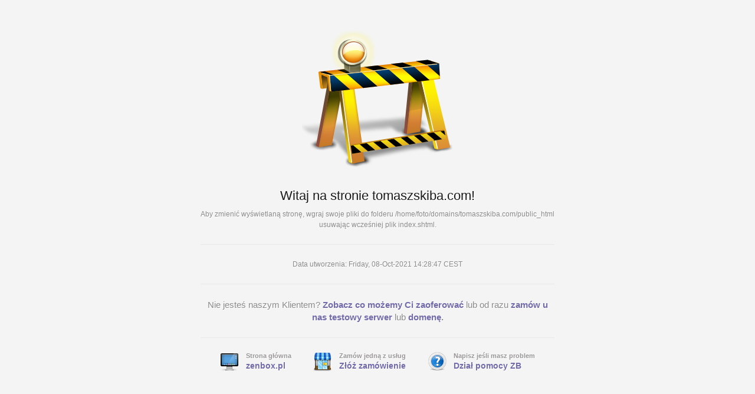

--- FILE ---
content_type: text/html
request_url: http://tomaszskiba.com/
body_size: 913
content:
<html>
<head>
	<title>
	tomaszskiba.com
	</title>
<link rel="stylesheet" href="http://zenbox.pl/default_webpage/style.css" />
<meta http-equiv="Content-Type" content="text/html; charset=utf-8">
</head>
<body>
<div id="container">
  	<div class="info underconstruction">
    	<h2>Witaj na stronie <b>tomaszskiba.com</b>!</h2>
        <p>Aby zmienić wyświetlaną stronę, wgraj swoje pliki do folderu /home/foto/domains/tomaszskiba.com/public_html usuwając wcześniej plik index.shtml. </p>
        <p>Data utworzenia: Friday, 08-Oct-2021 14:28:47 CEST</p>
    </div>

    <p>Nie jesteś naszym Klientem? <a href="https://zenbox.pl" title="hosting bez zmartwień, domeny, serwery www, strony, sklepy" target="_blank"><strong>Zobacz co możemy Ci zaoferować</strong></a> lub od razu <a href="https://panel.zenbox.pl/zamow.html" target="_blank"><strong>zamów u nas testowy serwer</strong></a> lub <a href="https://zenbox.pl/domeny/" title="domeny w stanie ZEN"><strong>domenę<strong></a>.</p>

<ul>
        <li class="home">
            <span>Strona główna</span>
            <a href="https://zenbox.pl" title="hosting bez zmartwień, domeny, serwery www, strony, sklepy" target="_blank">zenbox.pl</a>
        </li>
        <li class="Shop">
            <span>Zamów jedną z usług</span>
            <a href="https://panel.zenbox.pl/zamow.html" target="_blank">Złóż zamówienie</a>
        </li>
        <li class="help">
            <span>Napisz jeśli masz problem</span>
            <a href="http://pomoc.zenbox.pl" target="_blank">Dział pomocy ZB</a>
        </li>

    </ul>

</div><!-- Container -->
</body>

</html>


--- FILE ---
content_type: text/css
request_url: http://zenbox.pl/default_webpage/style.css
body_size: 812
content:
/*
Theme Name: Zen Hosting Panel Klienta
*/



/* Reset ---------------------------------------------------- */
a, abbr, address, article, aside, audio, b, blockquote, body, canvas, 
caption, cite, code, dd, del, details, dfn, div, dl, dt, em, embed, fieldset,
figcaption, figure, footer, form, h1, h2, h3, h4, h5, h6, header, hgroup,
html, i, iframe, img, ins, kbd, label, legend, li, mark, menu, nav, 
object, ol, p, pre, q, samp, section, small, span, sub, summary, 
sup, table, tbody, td, tfoot, th, thead, time, tr, ul, var, video {
  margin: 0;
  padding: 0;
  border: 0;
  font-size: 100%;
  font-weight: inherit;
  font-style: inherit;
  vertical-align: baseline;
}

article, aside, canvas, details, figcaption, figure, footer, header, 
hgroup, menu, nav, section, summary {
  display: block;
}


a, ins, del {
  text-decoration: none;
}

ul, ol {
  list-style: none;
}

table {
  border-spacing: 0;
  border-collapse: collapse;
}

caption, th {
  text-align: left;
}

q:after, q:before {
  HomeContent: "";
}

:focus { outline: 0; }
blockquote, q {quotes: "" "";}
.clear { clear: both; }

body {height: 100%; width: 100%; font: normal 11px Arial, Helvetica, sans-serif; color: #1a1a1a; background: #f4f4f4;}
html, body {width: 100%;}

/* Headings */
h2 {font-size: 22px}
h3 {font-size: 20px}
h4 {font-size: 18px}
h5 {font-size: 16px}
h6 {font-size: 14px}

h2, h3, h4, h5, h6 {
	line-height: 1.1;
	margin-bottom: 10px;
}

/* Anchors */
a {outline: 0;}
a img {border: none; text-decoration: none;}
a:link, a:visited {color: #716aab;}
a:hover, a:active {}



::-moz-selection {background: #716aab; color: #fff;}
::selection {background: #716aab; color: #fff;}


/* Custom ----------------------------------------------------------------------- */


#container {display:block; margin:40px auto 0 auto; width:600px; text-shadow:1px 1px #fff; text-align:center; }



p {font-size:15px; line-height:21px; margin-bottom:24px; padding-bottom:24px; border-bottom: 1px solid #e8e8e8; color:#8a8a8a; }
 p a:hover {color:#f20530; text-decoration:underline;}
ul {display: block;list-style: none outside none;margin: 10px 0 0 0px; text-align:center;}

 ul li {display: inline-block;height: 32px;padding-left: 44px; margin-left:34px;text-align:left; }
 ul li:first-child {margin-left:0;}
	 ul li.home { background: url("images/home.png") no-repeat scroll left top transparent; }
	 ul li.shop {background: url("images/shop.png") no-repeat scroll left top transparent;}
	 ul li.help {background: url("images/help.png") no-repeat scroll left top transparent;}
 ul li span {color: #989696;display: block;font-size: 11px; margin-bottom:3px; } 
 ul li a {color: #14427B;font-size: 14px; font-weight:bold;}
	 ul li a:hover {color: #F20519;}
	 
 .info {display:block; padding-top:280px; font-size:12px;}
 .info p {font-size:12px; line-height:18px;}
 .underconstruction {background:url(images/underconstruction.png) center top no-repeat;}
 .alert {background:url(images/alert.png) center top no-repeat;}
 .database {background:url(images/database.png) center top no-repeat;}	 
 .error {background:url(images/error.png) center top no-repeat;}
 	 .error h2 {color: #ec0032;}
